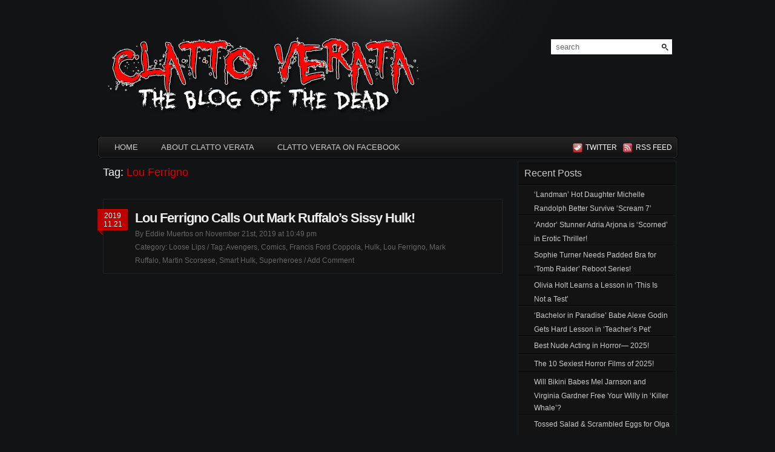

--- FILE ---
content_type: text/html; charset=UTF-8
request_url: https://www.clattoverata.com/tag/lou-ferrigno/
body_size: 9689
content:
<!DOCTYPE html PUBLIC "-//W3C//DTD XHTML 1.0 Transitional//EN" "http://www.w3.org/TR/xhtml1/DTD/xhtml1-transitional.dtd">
<html xmlns="http://www.w3.org/1999/xhtml">
<head profile="http://gmpg.org/xfn/11">
<meta http-equiv="Content-Type" content="text/html; charset=UTF-8" />
<title>Clatto Verata &raquo; Lou Ferrigno - The Blog of the Dead</title>
<meta name="generator" content="WordPress 5.2.2" />
<link rel="stylesheet" href="https://www.clattoverata.com/wp-content/themes/pyrmont-v2/style.css" type="text/css" media="screen" />
      <link rel="icon" 
       type="image/png" 
       href="http://www.clattoverata.com/images/cv-icon.png">


<link rel="alternate" type="application/rss+xml" title="Clatto Verata RSS Feed" href="https://www.clattoverata.com/feed/" />
<link rel="pingback" href="https://www.clattoverata.com/xmlrpc.php" />
<script src="http://ajax.googleapis.com/ajax/libs/jquery/1.3.2/jquery.min.js" type="text/javascript"></script>
<script src="https://www.clattoverata.com/wp-content/themes/pyrmont-v2/scripts/basic.js" type="text/javascript"></script>
<link rel='dns-prefetch' href='//s0.wp.com' />
<link rel='dns-prefetch' href='//s.w.org' />
<link rel="alternate" type="application/rss+xml" title="Clatto Verata &raquo; Lou Ferrigno Tag Feed" href="https://www.clattoverata.com/tag/lou-ferrigno/feed/" />
		<script type="text/javascript">
			window._wpemojiSettings = {"baseUrl":"https:\/\/s.w.org\/images\/core\/emoji\/12.0.0-1\/72x72\/","ext":".png","svgUrl":"https:\/\/s.w.org\/images\/core\/emoji\/12.0.0-1\/svg\/","svgExt":".svg","source":{"concatemoji":"https:\/\/www.clattoverata.com\/wp-includes\/js\/wp-emoji-release.min.js?ver=5.2.2"}};
			!function(a,b,c){function d(a,b){var c=String.fromCharCode;l.clearRect(0,0,k.width,k.height),l.fillText(c.apply(this,a),0,0);var d=k.toDataURL();l.clearRect(0,0,k.width,k.height),l.fillText(c.apply(this,b),0,0);var e=k.toDataURL();return d===e}function e(a){var b;if(!l||!l.fillText)return!1;switch(l.textBaseline="top",l.font="600 32px Arial",a){case"flag":return!(b=d([55356,56826,55356,56819],[55356,56826,8203,55356,56819]))&&(b=d([55356,57332,56128,56423,56128,56418,56128,56421,56128,56430,56128,56423,56128,56447],[55356,57332,8203,56128,56423,8203,56128,56418,8203,56128,56421,8203,56128,56430,8203,56128,56423,8203,56128,56447]),!b);case"emoji":return b=d([55357,56424,55356,57342,8205,55358,56605,8205,55357,56424,55356,57340],[55357,56424,55356,57342,8203,55358,56605,8203,55357,56424,55356,57340]),!b}return!1}function f(a){var c=b.createElement("script");c.src=a,c.defer=c.type="text/javascript",b.getElementsByTagName("head")[0].appendChild(c)}var g,h,i,j,k=b.createElement("canvas"),l=k.getContext&&k.getContext("2d");for(j=Array("flag","emoji"),c.supports={everything:!0,everythingExceptFlag:!0},i=0;i<j.length;i++)c.supports[j[i]]=e(j[i]),c.supports.everything=c.supports.everything&&c.supports[j[i]],"flag"!==j[i]&&(c.supports.everythingExceptFlag=c.supports.everythingExceptFlag&&c.supports[j[i]]);c.supports.everythingExceptFlag=c.supports.everythingExceptFlag&&!c.supports.flag,c.DOMReady=!1,c.readyCallback=function(){c.DOMReady=!0},c.supports.everything||(h=function(){c.readyCallback()},b.addEventListener?(b.addEventListener("DOMContentLoaded",h,!1),a.addEventListener("load",h,!1)):(a.attachEvent("onload",h),b.attachEvent("onreadystatechange",function(){"complete"===b.readyState&&c.readyCallback()})),g=c.source||{},g.concatemoji?f(g.concatemoji):g.wpemoji&&g.twemoji&&(f(g.twemoji),f(g.wpemoji)))}(window,document,window._wpemojiSettings);
		</script>
		<style type="text/css">
img.wp-smiley,
img.emoji {
	display: inline !important;
	border: none !important;
	box-shadow: none !important;
	height: 1em !important;
	width: 1em !important;
	margin: 0 .07em !important;
	vertical-align: -0.1em !important;
	background: none !important;
	padding: 0 !important;
}
</style>
	<link rel='stylesheet' id='external-links-css'  href='https://www.clattoverata.com/wp-content/plugins/sem-external-links/sem-external-links.css?ver=20090903' type='text/css' media='all' />
<link rel='stylesheet' id='wp-block-library-css'  href='https://www.clattoverata.com/wp-includes/css/dist/block-library/style.min.css?ver=5.2.2' type='text/css' media='all' />
<link rel='stylesheet' id='jetpack_css-css'  href='https://www.clattoverata.com/wp-content/plugins/jetpack/css/jetpack.css?ver=7.6' type='text/css' media='all' />
<script type='text/javascript' src='https://www.clattoverata.com/wp-includes/js/jquery/jquery.js?ver=1.12.4-wp'></script>
<script type='text/javascript' src='https://www.clattoverata.com/wp-includes/js/jquery/jquery-migrate.min.js?ver=1.4.1'></script>
<link rel='https://api.w.org/' href='https://www.clattoverata.com/wp-json/' />
<link rel="EditURI" type="application/rsd+xml" title="RSD" href="https://www.clattoverata.com/xmlrpc.php?rsd" />
<link rel="wlwmanifest" type="application/wlwmanifest+xml" href="https://www.clattoverata.com/wp-includes/wlwmanifest.xml" /> 
<meta name="generator" content="WordPress 5.2.2" />
<script type="text/javascript" charset="utf-8" src="http://w.sharethis.com/button/sharethis.js#publisher=9e4083c8-6971-4da6-a4d6-19f05fb360f1&amp;type=wordpress&amp;wp=5.2.2"></script><!-- <meta name="NextGEN" version="3.2.11" /> -->
<link id='MediaRSS' rel='alternate' type='application/rss+xml' title='NextGEN Gallery RSS Feed' href='https://www.clattoverata.com/wp-content/plugins/nextgen-gallery/products/photocrati_nextgen/modules/ngglegacy/xml/media-rss.php' />
<style type='text/css'>img#wpstats{display:none}</style>		<style type="text/css">.recentcomments a{display:inline !important;padding:0 !important;margin:0 !important;}</style>
		</head>

<body>

<div id="page_wrap">
	<div id="header">
		<div class="blog_title">
			<!--
			<h1><a href="https://www.clattoverata.com">Clatto Verata</a></h1>
			<p class="description">The Blog of the Dead</p>
			-->
			<a href="https://www.clattoverata.com"><img border="0" src="http://www.clattoverata.com/images/clatto-verata-mast.png" alt="Clatto Verata - The Blog of the Dead"></A>
		</div>
		
		<div id="search">
	<form id="searchform" action="https://www.clattoverata.com" method="get">
		<input type="text" id="searchinput" name="s" class="searchinput" value="search" onfocus="if (this.value == 'search') {this.value = '';}" onblur="if (this.value == '') {this.value = 'search';}" />
		<input type="submit" id="searchsubmit" class="button" value="" />
	</form>
</div>		
		<div class="clear"></div>
	</div><!-- end header -->
	
	<div id="main_navi">
		<ul class="left">
			<li><a href="https://www.clattoverata.com">HOME<!--end--></a></li>
			<li class="page_item page-item-2"><a href="https://www.clattoverata.com/about-clatto-verata/">About Clatto Verata</a></li>
<li class="page_item page-item-293"><a href="https://www.clattoverata.com/clatto-verata-on-facebook/">Clatto Verata on Facebook</a></li>
    	</ul>
		
		<ul class="right">
			<li class="twitter"><a href="http://twitter.com/clattoverata" title="Follow me on twitter">twitter</a></li>
			<li class="feed"><a href="https://www.clattoverata.com/feed/" title="Subscribe Clatto Verata">&nbsp rss feed</a></li>
		</ul>
	</div><!-- end main_navi -->
       <div align="center">
       <!--<a href="http://www.tshirthell.com/store/clicks.php?partner=nadmedianetwork"><img src="http://www.clattoverata.com/images/tshirthell02.gif" border="0" style="padding: 4px"></a>-->
       <!-- Begin: AdBrite, Generated: 2009-11-23 22:07:38  -->
<!-- <script type="text/javascript">
var AdBrite_Title_Color = '0000FF';
var AdBrite_Text_Color = '000000';
var AdBrite_Background_Color = 'FFFFFF';
var AdBrite_Border_Color = 'CCCCCC';
var AdBrite_URL_Color = '008000';
try{var AdBrite_Iframe=window.top!=window.self?2:1;var AdBrite_Referrer=document.referrer==''?document.location:document.referrer;AdBrite_Referrer=encodeURIComponent(AdBrite_Referrer);}catch(e){var AdBrite_Iframe='';var AdBrite_Referrer='';}
</script>
<span style="white-space:nowrap;"><script type="text/javascript">document.write(String.fromCharCode(60,83,67,82,73,80,84));document.write(' src="http://ads.adbrite.com/mb/text_group.php?sid=1427424&zs=3732385f3930&ifr='+AdBrite_Iframe+'&ref='+AdBrite_Referrer+'" type="text/javascript">');document.write(String.fromCharCode(60,47,83,67,82,73,80,84,62));</script>
<a target="_top" href="http://www.adbrite.com/mb/commerce/purchase_form.php?opid=1427424&afsid=1"><img src="http://files.adbrite.com/mb/images/adbrite-your-ad-here-leaderboard.gif" style="background-color:#CCCCCC;border:none;padding:0;margin:0;" alt="Your Ad Here" width="14" height="90" border="0" /></a></span>
--><!-- End: AdBrite --></div>
       <div class="clear"></div><div id="container">
	<div id="main">
					<div class="strong">Tag: <span class="keyword">Lou Ferrigno</span></div>
		
    				<div class="post" id="post-52385">
				<div class="date">
					2019<br />
					11.21				</div>
				<div class="title">
					<h2><a href="https://www.clattoverata.com/2019/11/21/lou-ferrigno-calls-out-mark-ruffalos-sissy-hulk/" rel="bookmark" title="Permalink to: Lou Ferrigno Calls Out Mark Ruffalo&#8217;s Sissy Hulk!">Lou Ferrigno Calls Out Mark Ruffalo&#8217;s Sissy Hulk!</a></h2>
					
					<div class="postmeta">
						<span class="author">By Eddie Muertos on November 21st, 2019 at 10:49 pm<BR></span>
						Category:&nbsp;<span class="category"><a href="https://www.clattoverata.com/category/loose-lips/" rel="category tag">Loose Lips</a></span>&nbsp;/
												Tag:&nbsp;<span><a href="https://www.clattoverata.com/tag/avengers/" rel="tag">Avengers</a>,&nbsp;<a href="https://www.clattoverata.com/tag/comics/" rel="tag">Comics</a>,&nbsp;<a href="https://www.clattoverata.com/tag/francis-ford-coppola/" rel="tag">Francis Ford Coppola</a>,&nbsp;<a href="https://www.clattoverata.com/tag/hulk/" rel="tag">Hulk</a>,&nbsp;<a href="https://www.clattoverata.com/tag/lou-ferrigno/" rel="tag">Lou Ferrigno</a>,&nbsp;<a href="https://www.clattoverata.com/tag/mark-ruffalo/" rel="tag">Mark Ruffalo</a>,&nbsp;<a href="https://www.clattoverata.com/tag/martin-scorsese/" rel="tag">Martin Scorsese</a>,&nbsp;<a href="https://www.clattoverata.com/tag/smart-hulk/" rel="tag">Smart Hulk</a>,&nbsp;<a href="https://www.clattoverata.com/tag/superheroes/" rel="tag">Superheroes</a></span>&nbsp;/
												<span class="comments"><a href="https://www.clattoverata.com/2019/11/21/lou-ferrigno-calls-out-mark-ruffalos-sissy-hulk/#respond">Add Comment</a></span>
											</div><!-- end postmeta -->
				</div><!-- end title -->
				<div class="clear"></div>
				
							</div><!-- end post -->
					
    	<div class="navigation">
    		<div class="left"></div>
    		<div class="right"></div>
    		<div class="clear"></div>
    	</div><!-- end navigation -->
    	
	    	</div><!-- end main -->
<div id="sidebar">
	
	<ul>
				<li id="recent-posts-3" class="widget widget_recent_entries">		<h2 class="widgettitle">Recent Posts</h2>
		<ul>
											<li>
					<a href="https://www.clattoverata.com/2026/01/20/landman-hot-daughter-michelle-randolph-better-survive-scream-7/">&#8216;Landman&#8217; Hot Daughter Michelle Randolph Better Survive &#8216;Scream 7&#8217;</a>
									</li>
											<li>
					<a href="https://www.clattoverata.com/2026/01/19/andor-stunner-adria-arjona-is-scorned-in-erotic-thriller/">&#8216;Andor&#8217; Stunner Adria Arjona is &#8216;Scorned&#8217; in Erotic Thriller!</a>
									</li>
											<li>
					<a href="https://www.clattoverata.com/2026/01/17/sophie-turner-needs-padded-bra-for-tomb-raider-reboot-series/">Sophie Turner Needs Padded Bra for &#8216;Tomb Raider&#8217; Reboot Series!</a>
									</li>
											<li>
					<a href="https://www.clattoverata.com/2026/01/16/olivia-holt-learns-a-lesson-in-this-is-not-a-test/">Olivia Holt Learns a Lesson in &#8216;This Is Not a Test&#8217;</a>
									</li>
											<li>
					<a href="https://www.clattoverata.com/2026/01/14/bachelor-in-paradise-babe-alexe-godin-gets-hard-lesson-in-teachers-pet/">&#8216;Bachelor in Paradise&#8217; Babe Alexe Godin Gets Hard Lesson in &#8216;Teacher&#8217;s Pet&#8217;</a>
									</li>
											<li>
					<a href="https://www.clattoverata.com/2026/01/02/best-nude-acting-in-horror-2025/">Best Nude Acting in Horror— 2025!</a>
									</li>
											<li>
					<a href="https://www.clattoverata.com/2026/01/01/the-10-sexiest-horror-films-of-2025/">The 10 Sexiest Horror Films of 2025!</a>
									</li>
											<li>
					<a href="https://www.clattoverata.com/2025/12/15/will-bikini-babes-mel-jarnson-and-virginia-gardner-free-your-willy-in-killer-whale/">Will Bikini Babes Mel Jarnson and Virginia Gardner Free Your Willy in &#8216;Killer Whale&#8217;?</a>
									</li>
											<li>
					<a href="https://www.clattoverata.com/2025/12/07/tossed-salad-scrambled-eggs-for-olga-kurylenko-in-turbulence/">Tossed Salad &#038; Scrambled Eggs for Olga Kurylenko in &#8216;Turbulence&#8217;</a>
									</li>
											<li>
					<a href="https://www.clattoverata.com/2025/12/06/pans-labyrinths-ivana-baquero-goes-nude-in-spartacus-house-of-ashur/">&#8216;Pan&#8217;s Labyrinth&#8217;s&#8217; Ivana Baquero Goes Nude in &#8216;Spartacus: House of Ashur&#8217;</a>
									</li>
					</ul>
		</li>
<li id="categories-3" class="widget widget_categories"><h2 class="widgettitle">Categories</h2>
		<ul>
				<li class="cat-item cat-item-703"><a href="https://www.clattoverata.com/category/4dx/">4DX</a>
</li>
	<li class="cat-item cat-item-12"><a href="https://www.clattoverata.com/category/administrative/">Administrative</a>
</li>
	<li class="cat-item cat-item-82"><a href="https://www.clattoverata.com/category/animation/">Animation</a>
</li>
	<li class="cat-item cat-item-713"><a href="https://www.clattoverata.com/category/attractions/">Attractions</a>
</li>
	<li class="cat-item cat-item-134"><a href="https://www.clattoverata.com/category/behind-the-scenes/">Behind-the-Scenes</a>
</li>
	<li class="cat-item cat-item-112"><a href="https://www.clattoverata.com/category/books/">Books</a>
</li>
	<li class="cat-item cat-item-37"><a href="https://www.clattoverata.com/category/celebrities/">Celebrities</a>
</li>
	<li class="cat-item cat-item-618"><a href="https://www.clattoverata.com/category/celebrity-nudity/">Celebrity Nudity</a>
</li>
	<li class="cat-item cat-item-157"><a href="https://www.clattoverata.com/category/clips/">Clips</a>
</li>
	<li class="cat-item cat-item-313"><a href="https://www.clattoverata.com/category/commentary/">Commentary</a>
</li>
	<li class="cat-item cat-item-513"><a href="https://www.clattoverata.com/category/cos-play/">Cos-play</a>
</li>
	<li class="cat-item cat-item-19"><a href="https://www.clattoverata.com/category/music/">Devil Music</a>
</li>
	<li class="cat-item cat-item-63"><a href="https://www.clattoverata.com/category/dvdblu-ray/">DVD/Blu-ray</a>
</li>
	<li class="cat-item cat-item-13"><a href="https://www.clattoverata.com/category/events/">Events</a>
</li>
	<li class="cat-item cat-item-110"><a href="https://www.clattoverata.com/category/exclusive-interviews/">Exclusive Interviews</a>
</li>
	<li class="cat-item cat-item-86"><a href="https://www.clattoverata.com/category/games/">Games</a>
</li>
	<li class="cat-item cat-item-538"><a href="https://www.clattoverata.com/category/giveaway/">Giveaway</a>
</li>
	<li class="cat-item cat-item-35"><a href="https://www.clattoverata.com/category/horror-shorts/">Horror Shorts</a>
</li>
	<li class="cat-item cat-item-135"><a href="https://www.clattoverata.com/category/images/">Images</a>
</li>
	<li class="cat-item cat-item-31"><a href="https://www.clattoverata.com/category/lists/">Lists</a>
</li>
	<li class="cat-item cat-item-233"><a href="https://www.clattoverata.com/category/loose-lips/">Loose Lips</a>
</li>
	<li class="cat-item cat-item-626"><a href="https://www.clattoverata.com/category/netflix/">Netflix</a>
</li>
	<li class="cat-item cat-item-33"><a href="https://www.clattoverata.com/category/news/">News Buzz</a>
</li>
	<li class="cat-item cat-item-60"><a href="https://www.clattoverata.com/category/posters/">Posters</a>
</li>
	<li class="cat-item cat-item-23"><a href="https://www.clattoverata.com/category/psycho-sexual/">Psycho Sexual</a>
</li>
	<li class="cat-item cat-item-3"><a href="https://www.clattoverata.com/category/reviews/">Reviews</a>
</li>
	<li class="cat-item cat-item-683"><a href="https://www.clattoverata.com/category/short-films/">Short Films</a>
</li>
	<li class="cat-item cat-item-702"><a href="https://www.clattoverata.com/category/streamingvod/">Streaming/VOD</a>
</li>
	<li class="cat-item cat-item-50"><a href="https://www.clattoverata.com/category/television/">Television</a>
</li>
	<li class="cat-item cat-item-59"><a href="https://www.clattoverata.com/category/trailers/">Trailers</a>
</li>
	<li class="cat-item cat-item-477"><a href="https://www.clattoverata.com/category/true-crime/">True Crime</a>
</li>
	<li class="cat-item cat-item-1"><a href="https://www.clattoverata.com/category/uncategorized/">Uncategorized</a>
</li>
	<li class="cat-item cat-item-54"><a href="https://www.clattoverata.com/category/web/">Web</a>
</li>
		</ul>
			</li>
<li id="text-4" class="widget widget_text"><h2 class="widgettitle">Clatto Verata on Facebook</h2>
			<div class="textwidget"><div align="center"><script type="text/javascript" src="http://static.ak.connect.facebook.com/js/api_lib/v0.4/FeatureLoader.js.php/en_US"></script><script type="text/javascript">FB.init("10600475fb16453544ad309c204d2b74");</script><fb:fan profile_id="331753960556" stream="" connections="" width="250"></fb:fan><div style="font-size:8px; padding-left:10px"><a href="http://www.facebook.com/pages/Clatto-Verata-Horror-Blog/331753960556?ref=ts" class="external external_icon">CV on Facebook</a> </div></div></div>
		</li>
<li id="recent-comments-3" class="widget widget_recent_comments"><h2 class="widgettitle">Recent Comments</h2>
<ul id="recentcomments"><li class="recentcomments"><span class="comment-author-link">Percy</span> on <a href="https://www.clattoverata.com/2025/01/17/whos-the-naked-girl-on-horseback-in-nosferatu-meet-katerina-bila/comment-page-1/#comment-763369">Who&#8217;s the Naked Girl On Horseback In &#8216;Nosferatu?&#8217; Meet Katerina Bila!</a></li><li class="recentcomments"><span class="comment-author-link">James</span> on <a href="https://www.clattoverata.com/2025/12/06/pans-labyrinths-ivana-baquero-goes-nude-in-spartacus-house-of-ashur/comment-page-1/#comment-763184">&#8216;Pan&#8217;s Labyrinth&#8217;s&#8217; Ivana Baquero Goes Nude in &#8216;Spartacus: House of Ashur&#8217;</a></li><li class="recentcomments"><span class="comment-author-link">Alex</span> on <a href="https://www.clattoverata.com/2025/09/09/sofia-boutella-tests-our-moral-capacity/comment-page-1/#comment-759145">Sofia Boutella Tests Our &#8216;Moral Capacity&#8217;</a></li><li class="recentcomments"><span class="comment-author-link">Jan Heremans</span> on <a href="https://www.clattoverata.com/2024/11/19/scarlett-johansson-brings-her-big-guns-to-jurassic-world-rebirth/comment-page-1/#comment-756973">Scarlett Johansson Brings Her Big Guns to &#8216;Jurassic World Rebirth&#8217;</a></li><li class="recentcomments"><span class="comment-author-link">Ram</span> on <a href="https://www.clattoverata.com/2024/09/15/peep-red-hot-matilda-lutz-as-red-sonja/comment-page-1/#comment-733843">Peep Red Hot Matilda Lutz As &#8216;Red Sonja&#8217;</a></li><li class="recentcomments"><span class="comment-author-link">Sara Jean Underwood, G4 Princess Leia Star Wars Car Wash | Voices in my head</span> on <a href="https://www.clattoverata.com/2010/05/05/playboy-playmate-sarah-jean-underwood-gets-dirty-at-princess-leia-themed-car-wash/comment-page-1/#comment-725411">Playboy Playmate Sarah Jean Underwood Gets Dirty at &#8216;Princess Leia&#8217; Themed Car Wash</a></li></ul></li>
<li id="tag_cloud-4" class="widget widget_tag_cloud"><h2 class="widgettitle">Tags</h2>
<div class="tagcloud"><a href="https://www.clattoverata.com/tag/3-d/" class="tag-cloud-link tag-link-65 tag-link-position-1" style="font-size: 13.824pt;" aria-label="3-D (95 items)">3-D</a>
<a href="https://www.clattoverata.com/tag/abduction-thriller/" class="tag-cloud-link tag-link-310 tag-link-position-2" style="font-size: 11.808pt;" aria-label="Abduction Thriller (62 items)">Abduction Thriller</a>
<a href="https://www.clattoverata.com/tag/adaptations/" class="tag-cloud-link tag-link-84 tag-link-position-3" style="font-size: 21.104pt;" aria-label="Adaptations (429 items)">Adaptations</a>
<a href="https://www.clattoverata.com/tag/aliens/" class="tag-cloud-link tag-link-78 tag-link-position-4" style="font-size: 15.84pt;" aria-label="Aliens (143 items)">Aliens</a>
<a href="https://www.clattoverata.com/tag/apocalypse/" class="tag-cloud-link tag-link-79 tag-link-position-5" style="font-size: 13.936pt;" aria-label="Apocalypse (97 items)">Apocalypse</a>
<a href="https://www.clattoverata.com/tag/cannibalism/" class="tag-cloud-link tag-link-109 tag-link-position-6" style="font-size: 9.344pt;" aria-label="Cannibalism (37 items)">Cannibalism</a>
<a href="https://www.clattoverata.com/tag/celebrities/" class="tag-cloud-link tag-link-722 tag-link-position-7" style="font-size: 20.208pt;" aria-label="Celebrities (357 items)">Celebrities</a>
<a href="https://www.clattoverata.com/tag/creature-feature/" class="tag-cloud-link tag-link-314 tag-link-position-8" style="font-size: 17.408pt;" aria-label="Creature Feature (199 items)">Creature Feature</a>
<a href="https://www.clattoverata.com/tag/demons/" class="tag-cloud-link tag-link-36 tag-link-position-9" style="font-size: 16.176pt;" aria-label="Demons (154 items)">Demons</a>
<a href="https://www.clattoverata.com/tag/dystopian/" class="tag-cloud-link tag-link-449 tag-link-position-10" style="font-size: 9.12pt;" aria-label="Dystopian (35 items)">Dystopian</a>
<a href="https://www.clattoverata.com/tag/fantasy/" class="tag-cloud-link tag-link-111 tag-link-position-11" style="font-size: 17.184pt;" aria-label="Fantasy (188 items)">Fantasy</a>
<a href="https://www.clattoverata.com/tag/ghosts/" class="tag-cloud-link tag-link-428 tag-link-position-12" style="font-size: 9.568pt;" aria-label="Ghosts (39 items)">Ghosts</a>
<a href="https://www.clattoverata.com/tag/halloween/" class="tag-cloud-link tag-link-29 tag-link-position-13" style="font-size: 12.704pt;" aria-label="Halloween (74 items)">Halloween</a>
<a href="https://www.clattoverata.com/tag/home-invasion/" class="tag-cloud-link tag-link-424 tag-link-position-14" style="font-size: 11.808pt;" aria-label="Home Invasion (62 items)">Home Invasion</a>
<a href="https://www.clattoverata.com/tag/horror-comedy/" class="tag-cloud-link tag-link-15 tag-link-position-15" style="font-size: 18.08pt;" aria-label="Horror-Comedy (226 items)">Horror-Comedy</a>
<a href="https://www.clattoverata.com/tag/mad-scientists/" class="tag-cloud-link tag-link-125 tag-link-position-16" style="font-size: 10.464pt;" aria-label="Mad Scientists (47 items)">Mad Scientists</a>
<a href="https://www.clattoverata.com/tag/megan-fox/" class="tag-cloud-link tag-link-726 tag-link-position-17" style="font-size: 9.904pt;" aria-label="Megan Fox (42 items)">Megan Fox</a>
<a href="https://www.clattoverata.com/tag/monsters/" class="tag-cloud-link tag-link-115 tag-link-position-18" style="font-size: 15.728pt;" aria-label="Monsters (139 items)">Monsters</a>
<a href="https://www.clattoverata.com/tag/mystery/" class="tag-cloud-link tag-link-90 tag-link-position-19" style="font-size: 11.584pt;" aria-label="Mystery (59 items)">Mystery</a>
<a href="https://www.clattoverata.com/tag/outbreaks/" class="tag-cloud-link tag-link-129 tag-link-position-20" style="font-size: 9.68pt;" aria-label="Outbreaks (40 items)">Outbreaks</a>
<a href="https://www.clattoverata.com/tag/paranormal-activity/" class="tag-cloud-link tag-link-58 tag-link-position-21" style="font-size: 10.464pt;" aria-label="Paranormal Activity (47 items)">Paranormal Activity</a>
<a href="https://www.clattoverata.com/tag/porn-stars/" class="tag-cloud-link tag-link-456 tag-link-position-22" style="font-size: 9.456pt;" aria-label="Porn Stars (38 items)">Porn Stars</a>
<a href="https://www.clattoverata.com/tag/prequels/" class="tag-cloud-link tag-link-124 tag-link-position-23" style="font-size: 13.152pt;" aria-label="Prequels (83 items)">Prequels</a>
<a href="https://www.clattoverata.com/tag/psychological-thriller/" class="tag-cloud-link tag-link-66 tag-link-position-24" style="font-size: 21.44pt;" aria-label="Psychological Thriller (453 items)">Psychological Thriller</a>
<a href="https://www.clattoverata.com/tag/reboot/" class="tag-cloud-link tag-link-418 tag-link-position-25" style="font-size: 8.896pt;" aria-label="Reboot (34 items)">Reboot</a>
<a href="https://www.clattoverata.com/tag/remakes/" class="tag-cloud-link tag-link-42 tag-link-position-26" style="font-size: 18.416pt;" aria-label="Remakes (245 items)">Remakes</a>
<a href="https://www.clattoverata.com/tag/revenge-thriller/" class="tag-cloud-link tag-link-230 tag-link-position-27" style="font-size: 13.488pt;" aria-label="Revenge Thriller (89 items)">Revenge Thriller</a>
<a href="https://www.clattoverata.com/tag/robots/" class="tag-cloud-link tag-link-120 tag-link-position-28" style="font-size: 10.8pt;" aria-label="Robots (50 items)">Robots</a>
<a href="https://www.clattoverata.com/tag/actresses/" class="tag-cloud-link tag-link-25 tag-link-position-29" style="font-size: 10.576pt;" aria-label="Scream Queens (48 items)">Scream Queens</a>
<a href="https://www.clattoverata.com/tag/sequels/" class="tag-cloud-link tag-link-39 tag-link-position-30" style="font-size: 22pt;" aria-label="Sequels (510 items)">Sequels</a>
<a href="https://www.clattoverata.com/tag/serial-killers/" class="tag-cloud-link tag-link-20 tag-link-position-31" style="font-size: 19.2pt;" aria-label="Serial Killers (285 items)">Serial Killers</a>
<a href="https://www.clattoverata.com/tag/sex/" class="tag-cloud-link tag-link-24 tag-link-position-32" style="font-size: 16.512pt;" aria-label="Sex (164 items)">Sex</a>
<a href="https://www.clattoverata.com/tag/sharks/" class="tag-cloud-link tag-link-649 tag-link-position-33" style="font-size: 8.672pt;" aria-label="Sharks (32 items)">Sharks</a>
<a href="https://www.clattoverata.com/tag/slasher/" class="tag-cloud-link tag-link-72 tag-link-position-34" style="font-size: 16.96pt;" aria-label="Slasher (181 items)">Slasher</a>
<a href="https://www.clattoverata.com/tag/star-wars/" class="tag-cloud-link tag-link-727 tag-link-position-35" style="font-size: 11.36pt;" aria-label="Star Wars (56 items)">Star Wars</a>
<a href="https://www.clattoverata.com/tag/superheroes/" class="tag-cloud-link tag-link-122 tag-link-position-36" style="font-size: 17.968pt;" aria-label="Superheroes (222 items)">Superheroes</a>
<a href="https://www.clattoverata.com/tag/supernatural/" class="tag-cloud-link tag-link-171 tag-link-position-37" style="font-size: 21.664pt;" aria-label="Supernatural (476 items)">Supernatural</a>
<a href="https://www.clattoverata.com/tag/survival-horror/" class="tag-cloud-link tag-link-80 tag-link-position-38" style="font-size: 18.192pt;" aria-label="Survival Horror (234 items)">Survival Horror</a>
<a href="https://www.clattoverata.com/tag/sword-sandals/" class="tag-cloud-link tag-link-173 tag-link-position-39" style="font-size: 12.368pt;" aria-label="Sword &amp; Sandals (69 items)">Sword &amp; Sandals</a>
<a href="https://www.clattoverata.com/tag/time-travel/" class="tag-cloud-link tag-link-89 tag-link-position-40" style="font-size: 8pt;" aria-label="Time Travel (28 items)">Time Travel</a>
<a href="https://www.clattoverata.com/tag/torture/" class="tag-cloud-link tag-link-8 tag-link-position-41" style="font-size: 11.472pt;" aria-label="Torture (58 items)">Torture</a>
<a href="https://www.clattoverata.com/tag/vampires/" class="tag-cloud-link tag-link-34 tag-link-position-42" style="font-size: 16.4pt;" aria-label="Vampires (162 items)">Vampires</a>
<a href="https://www.clattoverata.com/tag/werewolves/" class="tag-cloud-link tag-link-61 tag-link-position-43" style="font-size: 11.696pt;" aria-label="Werewolves (61 items)">Werewolves</a>
<a href="https://www.clattoverata.com/tag/witches/" class="tag-cloud-link tag-link-296 tag-link-position-44" style="font-size: 10.912pt;" aria-label="Witches (52 items)">Witches</a>
<a href="https://www.clattoverata.com/tag/zombies/" class="tag-cloud-link tag-link-14 tag-link-position-45" style="font-size: 16.288pt;" aria-label="Zombies (157 items)">Zombies</a></div>
</li>
<li id="archives-3" class="widget widget_archive"><h2 class="widgettitle">Archives</h2>
		<label class="screen-reader-text" for="archives-dropdown-3">Archives</label>
		<select id="archives-dropdown-3" name="archive-dropdown">
			
			<option value="">Select Month</option>
				<option value='https://www.clattoverata.com/2026/01/'> January 2026 &nbsp;(7)</option>
	<option value='https://www.clattoverata.com/2025/12/'> December 2025 &nbsp;(5)</option>
	<option value='https://www.clattoverata.com/2025/11/'> November 2025 &nbsp;(10)</option>
	<option value='https://www.clattoverata.com/2025/10/'> October 2025 &nbsp;(5)</option>
	<option value='https://www.clattoverata.com/2025/09/'> September 2025 &nbsp;(8)</option>
	<option value='https://www.clattoverata.com/2025/08/'> August 2025 &nbsp;(7)</option>
	<option value='https://www.clattoverata.com/2025/07/'> July 2025 &nbsp;(4)</option>
	<option value='https://www.clattoverata.com/2025/06/'> June 2025 &nbsp;(5)</option>
	<option value='https://www.clattoverata.com/2025/05/'> May 2025 &nbsp;(4)</option>
	<option value='https://www.clattoverata.com/2025/04/'> April 2025 &nbsp;(8)</option>
	<option value='https://www.clattoverata.com/2025/03/'> March 2025 &nbsp;(7)</option>
	<option value='https://www.clattoverata.com/2025/02/'> February 2025 &nbsp;(13)</option>
	<option value='https://www.clattoverata.com/2025/01/'> January 2025 &nbsp;(11)</option>
	<option value='https://www.clattoverata.com/2024/12/'> December 2024 &nbsp;(5)</option>
	<option value='https://www.clattoverata.com/2024/11/'> November 2024 &nbsp;(3)</option>
	<option value='https://www.clattoverata.com/2024/10/'> October 2024 &nbsp;(9)</option>
	<option value='https://www.clattoverata.com/2024/09/'> September 2024 &nbsp;(13)</option>
	<option value='https://www.clattoverata.com/2024/01/'> January 2024 &nbsp;(1)</option>
	<option value='https://www.clattoverata.com/2023/10/'> October 2023 &nbsp;(1)</option>
	<option value='https://www.clattoverata.com/2022/12/'> December 2022 &nbsp;(1)</option>
	<option value='https://www.clattoverata.com/2022/10/'> October 2022 &nbsp;(2)</option>
	<option value='https://www.clattoverata.com/2022/07/'> July 2022 &nbsp;(1)</option>
	<option value='https://www.clattoverata.com/2022/06/'> June 2022 &nbsp;(1)</option>
	<option value='https://www.clattoverata.com/2022/05/'> May 2022 &nbsp;(1)</option>
	<option value='https://www.clattoverata.com/2022/04/'> April 2022 &nbsp;(2)</option>
	<option value='https://www.clattoverata.com/2022/03/'> March 2022 &nbsp;(3)</option>
	<option value='https://www.clattoverata.com/2022/02/'> February 2022 &nbsp;(2)</option>
	<option value='https://www.clattoverata.com/2022/01/'> January 2022 &nbsp;(2)</option>
	<option value='https://www.clattoverata.com/2021/12/'> December 2021 &nbsp;(1)</option>
	<option value='https://www.clattoverata.com/2021/10/'> October 2021 &nbsp;(3)</option>
	<option value='https://www.clattoverata.com/2021/09/'> September 2021 &nbsp;(2)</option>
	<option value='https://www.clattoverata.com/2021/08/'> August 2021 &nbsp;(4)</option>
	<option value='https://www.clattoverata.com/2021/07/'> July 2021 &nbsp;(5)</option>
	<option value='https://www.clattoverata.com/2021/06/'> June 2021 &nbsp;(1)</option>
	<option value='https://www.clattoverata.com/2021/05/'> May 2021 &nbsp;(5)</option>
	<option value='https://www.clattoverata.com/2021/04/'> April 2021 &nbsp;(4)</option>
	<option value='https://www.clattoverata.com/2021/02/'> February 2021 &nbsp;(3)</option>
	<option value='https://www.clattoverata.com/2021/01/'> January 2021 &nbsp;(5)</option>
	<option value='https://www.clattoverata.com/2020/12/'> December 2020 &nbsp;(3)</option>
	<option value='https://www.clattoverata.com/2020/11/'> November 2020 &nbsp;(4)</option>
	<option value='https://www.clattoverata.com/2020/10/'> October 2020 &nbsp;(4)</option>
	<option value='https://www.clattoverata.com/2020/09/'> September 2020 &nbsp;(4)</option>
	<option value='https://www.clattoverata.com/2020/08/'> August 2020 &nbsp;(7)</option>
	<option value='https://www.clattoverata.com/2020/07/'> July 2020 &nbsp;(6)</option>
	<option value='https://www.clattoverata.com/2020/06/'> June 2020 &nbsp;(3)</option>
	<option value='https://www.clattoverata.com/2020/05/'> May 2020 &nbsp;(7)</option>
	<option value='https://www.clattoverata.com/2020/04/'> April 2020 &nbsp;(14)</option>
	<option value='https://www.clattoverata.com/2020/03/'> March 2020 &nbsp;(4)</option>
	<option value='https://www.clattoverata.com/2020/02/'> February 2020 &nbsp;(10)</option>
	<option value='https://www.clattoverata.com/2020/01/'> January 2020 &nbsp;(8)</option>
	<option value='https://www.clattoverata.com/2019/12/'> December 2019 &nbsp;(7)</option>
	<option value='https://www.clattoverata.com/2019/11/'> November 2019 &nbsp;(9)</option>
	<option value='https://www.clattoverata.com/2019/10/'> October 2019 &nbsp;(13)</option>
	<option value='https://www.clattoverata.com/2019/09/'> September 2019 &nbsp;(9)</option>
	<option value='https://www.clattoverata.com/2019/08/'> August 2019 &nbsp;(15)</option>
	<option value='https://www.clattoverata.com/2019/07/'> July 2019 &nbsp;(39)</option>
	<option value='https://www.clattoverata.com/2019/06/'> June 2019 &nbsp;(8)</option>
	<option value='https://www.clattoverata.com/2019/05/'> May 2019 &nbsp;(9)</option>
	<option value='https://www.clattoverata.com/2019/04/'> April 2019 &nbsp;(10)</option>
	<option value='https://www.clattoverata.com/2019/03/'> March 2019 &nbsp;(16)</option>
	<option value='https://www.clattoverata.com/2019/02/'> February 2019 &nbsp;(11)</option>
	<option value='https://www.clattoverata.com/2019/01/'> January 2019 &nbsp;(13)</option>
	<option value='https://www.clattoverata.com/2018/12/'> December 2018 &nbsp;(16)</option>
	<option value='https://www.clattoverata.com/2018/11/'> November 2018 &nbsp;(13)</option>
	<option value='https://www.clattoverata.com/2018/10/'> October 2018 &nbsp;(17)</option>
	<option value='https://www.clattoverata.com/2018/09/'> September 2018 &nbsp;(20)</option>
	<option value='https://www.clattoverata.com/2018/08/'> August 2018 &nbsp;(13)</option>
	<option value='https://www.clattoverata.com/2018/07/'> July 2018 &nbsp;(17)</option>
	<option value='https://www.clattoverata.com/2018/06/'> June 2018 &nbsp;(18)</option>
	<option value='https://www.clattoverata.com/2018/05/'> May 2018 &nbsp;(15)</option>
	<option value='https://www.clattoverata.com/2018/04/'> April 2018 &nbsp;(12)</option>
	<option value='https://www.clattoverata.com/2018/03/'> March 2018 &nbsp;(7)</option>
	<option value='https://www.clattoverata.com/2018/02/'> February 2018 &nbsp;(11)</option>
	<option value='https://www.clattoverata.com/2018/01/'> January 2018 &nbsp;(18)</option>
	<option value='https://www.clattoverata.com/2017/12/'> December 2017 &nbsp;(10)</option>
	<option value='https://www.clattoverata.com/2017/11/'> November 2017 &nbsp;(18)</option>
	<option value='https://www.clattoverata.com/2017/10/'> October 2017 &nbsp;(15)</option>
	<option value='https://www.clattoverata.com/2017/09/'> September 2017 &nbsp;(26)</option>
	<option value='https://www.clattoverata.com/2017/08/'> August 2017 &nbsp;(11)</option>
	<option value='https://www.clattoverata.com/2017/07/'> July 2017 &nbsp;(20)</option>
	<option value='https://www.clattoverata.com/2017/06/'> June 2017 &nbsp;(18)</option>
	<option value='https://www.clattoverata.com/2017/05/'> May 2017 &nbsp;(12)</option>
	<option value='https://www.clattoverata.com/2017/04/'> April 2017 &nbsp;(18)</option>
	<option value='https://www.clattoverata.com/2017/03/'> March 2017 &nbsp;(16)</option>
	<option value='https://www.clattoverata.com/2017/02/'> February 2017 &nbsp;(15)</option>
	<option value='https://www.clattoverata.com/2017/01/'> January 2017 &nbsp;(20)</option>
	<option value='https://www.clattoverata.com/2016/12/'> December 2016 &nbsp;(21)</option>
	<option value='https://www.clattoverata.com/2016/11/'> November 2016 &nbsp;(21)</option>
	<option value='https://www.clattoverata.com/2016/10/'> October 2016 &nbsp;(25)</option>
	<option value='https://www.clattoverata.com/2016/09/'> September 2016 &nbsp;(15)</option>
	<option value='https://www.clattoverata.com/2016/08/'> August 2016 &nbsp;(23)</option>
	<option value='https://www.clattoverata.com/2016/07/'> July 2016 &nbsp;(24)</option>
	<option value='https://www.clattoverata.com/2016/06/'> June 2016 &nbsp;(15)</option>
	<option value='https://www.clattoverata.com/2016/05/'> May 2016 &nbsp;(13)</option>
	<option value='https://www.clattoverata.com/2016/04/'> April 2016 &nbsp;(15)</option>
	<option value='https://www.clattoverata.com/2016/03/'> March 2016 &nbsp;(9)</option>
	<option value='https://www.clattoverata.com/2016/02/'> February 2016 &nbsp;(15)</option>
	<option value='https://www.clattoverata.com/2016/01/'> January 2016 &nbsp;(11)</option>
	<option value='https://www.clattoverata.com/2015/12/'> December 2015 &nbsp;(19)</option>
	<option value='https://www.clattoverata.com/2015/11/'> November 2015 &nbsp;(8)</option>
	<option value='https://www.clattoverata.com/2015/10/'> October 2015 &nbsp;(12)</option>
	<option value='https://www.clattoverata.com/2015/09/'> September 2015 &nbsp;(17)</option>
	<option value='https://www.clattoverata.com/2015/08/'> August 2015 &nbsp;(18)</option>
	<option value='https://www.clattoverata.com/2015/07/'> July 2015 &nbsp;(19)</option>
	<option value='https://www.clattoverata.com/2015/06/'> June 2015 &nbsp;(13)</option>
	<option value='https://www.clattoverata.com/2015/05/'> May 2015 &nbsp;(16)</option>
	<option value='https://www.clattoverata.com/2015/04/'> April 2015 &nbsp;(19)</option>
	<option value='https://www.clattoverata.com/2015/03/'> March 2015 &nbsp;(13)</option>
	<option value='https://www.clattoverata.com/2015/02/'> February 2015 &nbsp;(27)</option>
	<option value='https://www.clattoverata.com/2015/01/'> January 2015 &nbsp;(26)</option>
	<option value='https://www.clattoverata.com/2014/12/'> December 2014 &nbsp;(25)</option>
	<option value='https://www.clattoverata.com/2014/11/'> November 2014 &nbsp;(21)</option>
	<option value='https://www.clattoverata.com/2014/10/'> October 2014 &nbsp;(23)</option>
	<option value='https://www.clattoverata.com/2014/09/'> September 2014 &nbsp;(29)</option>
	<option value='https://www.clattoverata.com/2014/08/'> August 2014 &nbsp;(29)</option>
	<option value='https://www.clattoverata.com/2014/07/'> July 2014 &nbsp;(42)</option>
	<option value='https://www.clattoverata.com/2014/06/'> June 2014 &nbsp;(36)</option>
	<option value='https://www.clattoverata.com/2014/05/'> May 2014 &nbsp;(29)</option>
	<option value='https://www.clattoverata.com/2014/04/'> April 2014 &nbsp;(31)</option>
	<option value='https://www.clattoverata.com/2014/03/'> March 2014 &nbsp;(39)</option>
	<option value='https://www.clattoverata.com/2014/02/'> February 2014 &nbsp;(35)</option>
	<option value='https://www.clattoverata.com/2014/01/'> January 2014 &nbsp;(24)</option>
	<option value='https://www.clattoverata.com/2013/12/'> December 2013 &nbsp;(34)</option>
	<option value='https://www.clattoverata.com/2013/11/'> November 2013 &nbsp;(36)</option>
	<option value='https://www.clattoverata.com/2013/10/'> October 2013 &nbsp;(34)</option>
	<option value='https://www.clattoverata.com/2013/09/'> September 2013 &nbsp;(48)</option>
	<option value='https://www.clattoverata.com/2013/08/'> August 2013 &nbsp;(61)</option>
	<option value='https://www.clattoverata.com/2013/07/'> July 2013 &nbsp;(59)</option>
	<option value='https://www.clattoverata.com/2013/06/'> June 2013 &nbsp;(46)</option>
	<option value='https://www.clattoverata.com/2013/05/'> May 2013 &nbsp;(33)</option>
	<option value='https://www.clattoverata.com/2013/04/'> April 2013 &nbsp;(48)</option>
	<option value='https://www.clattoverata.com/2013/03/'> March 2013 &nbsp;(38)</option>
	<option value='https://www.clattoverata.com/2013/02/'> February 2013 &nbsp;(39)</option>
	<option value='https://www.clattoverata.com/2013/01/'> January 2013 &nbsp;(45)</option>
	<option value='https://www.clattoverata.com/2012/12/'> December 2012 &nbsp;(29)</option>
	<option value='https://www.clattoverata.com/2012/11/'> November 2012 &nbsp;(37)</option>
	<option value='https://www.clattoverata.com/2012/10/'> October 2012 &nbsp;(40)</option>
	<option value='https://www.clattoverata.com/2012/09/'> September 2012 &nbsp;(45)</option>
	<option value='https://www.clattoverata.com/2012/08/'> August 2012 &nbsp;(27)</option>
	<option value='https://www.clattoverata.com/2012/07/'> July 2012 &nbsp;(31)</option>
	<option value='https://www.clattoverata.com/2012/06/'> June 2012 &nbsp;(32)</option>
	<option value='https://www.clattoverata.com/2012/05/'> May 2012 &nbsp;(38)</option>
	<option value='https://www.clattoverata.com/2012/04/'> April 2012 &nbsp;(39)</option>
	<option value='https://www.clattoverata.com/2012/03/'> March 2012 &nbsp;(35)</option>
	<option value='https://www.clattoverata.com/2012/02/'> February 2012 &nbsp;(36)</option>
	<option value='https://www.clattoverata.com/2012/01/'> January 2012 &nbsp;(50)</option>
	<option value='https://www.clattoverata.com/2011/12/'> December 2011 &nbsp;(38)</option>
	<option value='https://www.clattoverata.com/2011/11/'> November 2011 &nbsp;(44)</option>
	<option value='https://www.clattoverata.com/2011/10/'> October 2011 &nbsp;(51)</option>
	<option value='https://www.clattoverata.com/2011/09/'> September 2011 &nbsp;(47)</option>
	<option value='https://www.clattoverata.com/2011/08/'> August 2011 &nbsp;(50)</option>
	<option value='https://www.clattoverata.com/2011/07/'> July 2011 &nbsp;(60)</option>
	<option value='https://www.clattoverata.com/2011/06/'> June 2011 &nbsp;(63)</option>
	<option value='https://www.clattoverata.com/2011/05/'> May 2011 &nbsp;(72)</option>
	<option value='https://www.clattoverata.com/2011/04/'> April 2011 &nbsp;(69)</option>
	<option value='https://www.clattoverata.com/2011/03/'> March 2011 &nbsp;(56)</option>
	<option value='https://www.clattoverata.com/2011/02/'> February 2011 &nbsp;(46)</option>
	<option value='https://www.clattoverata.com/2011/01/'> January 2011 &nbsp;(50)</option>
	<option value='https://www.clattoverata.com/2010/12/'> December 2010 &nbsp;(44)</option>
	<option value='https://www.clattoverata.com/2010/11/'> November 2010 &nbsp;(52)</option>
	<option value='https://www.clattoverata.com/2010/10/'> October 2010 &nbsp;(34)</option>
	<option value='https://www.clattoverata.com/2010/09/'> September 2010 &nbsp;(44)</option>
	<option value='https://www.clattoverata.com/2010/08/'> August 2010 &nbsp;(48)</option>
	<option value='https://www.clattoverata.com/2010/07/'> July 2010 &nbsp;(71)</option>
	<option value='https://www.clattoverata.com/2010/06/'> June 2010 &nbsp;(62)</option>
	<option value='https://www.clattoverata.com/2010/05/'> May 2010 &nbsp;(73)</option>
	<option value='https://www.clattoverata.com/2010/04/'> April 2010 &nbsp;(82)</option>
	<option value='https://www.clattoverata.com/2010/03/'> March 2010 &nbsp;(86)</option>
	<option value='https://www.clattoverata.com/2010/02/'> February 2010 &nbsp;(109)</option>
	<option value='https://www.clattoverata.com/2010/01/'> January 2010 &nbsp;(97)</option>
	<option value='https://www.clattoverata.com/2009/12/'> December 2009 &nbsp;(94)</option>
	<option value='https://www.clattoverata.com/2009/11/'> November 2009 &nbsp;(97)</option>
	<option value='https://www.clattoverata.com/2009/10/'> October 2009 &nbsp;(1)</option>

		</select>

<script type='text/javascript'>
/* <![CDATA[ */
(function() {
	var dropdown = document.getElementById( "archives-dropdown-3" );
	function onSelectChange() {
		if ( dropdown.options[ dropdown.selectedIndex ].value !== '' ) {
			document.location.href = this.options[ this.selectedIndex ].value;
		}
	}
	dropdown.onchange = onSelectChange;
})();
/* ]]> */
</script>

		</li>
<li id="meta-3" class="widget widget_meta"><h2 class="widgettitle">Meta</h2>
			<ul>
			<li><a href="https://www.clattoverata.com/wp-login.php?action=register">Register</a></li>			<li><a href="https://www.clattoverata.com/wp-login.php">Log in</a></li>
			<li><a href="https://www.clattoverata.com/feed/">Entries <abbr title="Really Simple Syndication">RSS</abbr></a></li>
			<li><a href="https://www.clattoverata.com/comments/feed/">Comments <abbr title="Really Simple Syndication">RSS</abbr></a></li>
			<li><a href="https://wordpress.org/" title="Powered by WordPress, state-of-the-art semantic personal publishing platform.">WordPress.org</a></li>			</ul>
			</li>
	</ul><!-- end ul -->
</div><!-- end sidebar --><div class="clear"></div>
</div><!-- end container -->
</div><!-- end page_wrap -->
<div id="footer">
	<div class="footer_wrapper">
		<div class="footer_left">
			&copy;&nbsp;Clatto Verata.&nbsp;Powered by <a href="http://wordpress.org/" title="CODE IS POETRY">WordPress</a>&nbsp;and&nbsp;<a href="http://imotta.cn/" title="Pyrmont V2 theme">Pyrmont V2</a>.		</div>
	</div>
</div><!-- end footer -->

<!-- ngg_resource_manager_marker --><script type='text/javascript' src='https://s0.wp.com/wp-content/js/devicepx-jetpack.js?ver=202604'></script>
<script type='text/javascript' src='https://www.clattoverata.com/wp-includes/js/wp-embed.min.js?ver=5.2.2'></script>
<script type='text/javascript' src='https://stats.wp.com/e-202604.js' async='async' defer='defer'></script>
<script type='text/javascript'>
	_stq = window._stq || [];
	_stq.push([ 'view', {v:'ext',j:'1:7.6',blog:'10208153',post:'0',tz:'-8',srv:'www.clattoverata.com'} ]);
	_stq.push([ 'clickTrackerInit', '10208153', '0' ]);
</script>

</body>
</html>